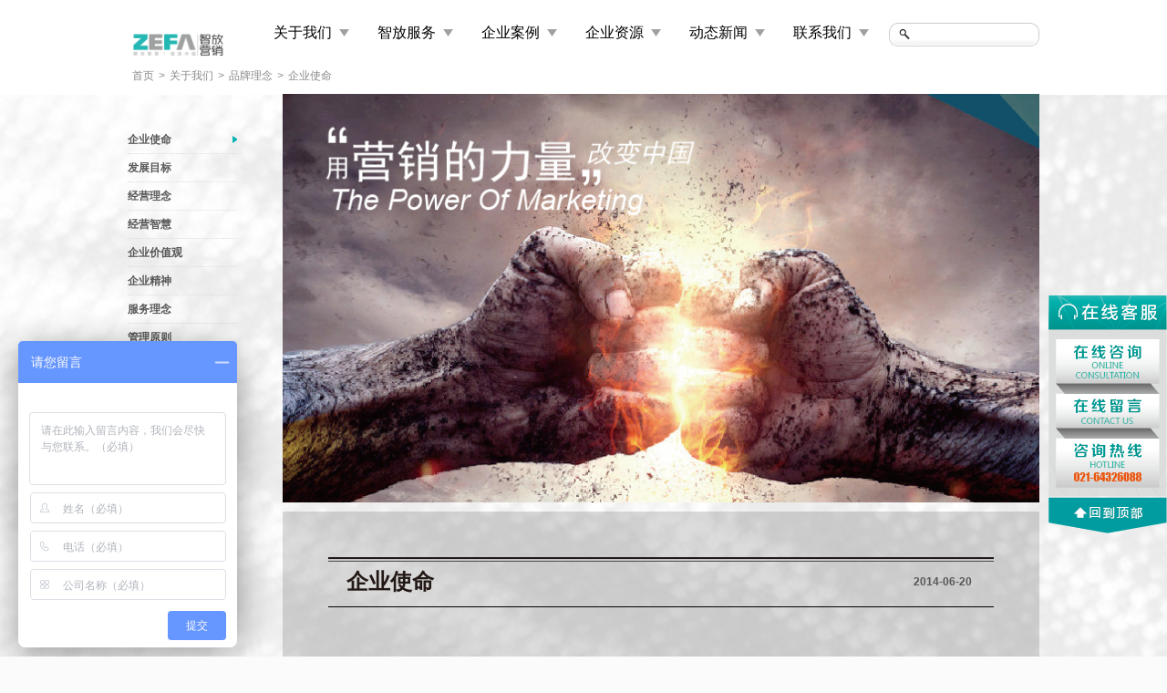

--- FILE ---
content_type: text/html; Charset=utf-8
request_url: http://www.zefast.com.cn/brandList.asp
body_size: 4789
content:

<!DOCTYPE html PUBLIC "-//W3C//DTD XHTML 1.0 Transitional//EN" "http://www.w3.org/TR/xhtml1/DTD/xhtml1-transitional.dtd">
<html xmlns="http://www.w3.org/1999/xhtml">
<head>
<meta http-equiv="Content-Type" content="text/html; charset=utf-8" />
<meta name="description" content="企业使命：用营销的力量改变中国" />
<meta name="keywords" content="" />
<title>企业使命 - 智放（上海）营销管理有限公司,智放营销,营销策划</title>
<link rel="icon" href="/" mce_href="/" type="image/x-icon">
<link rel="shortcut icon" href="/" mce_href="/" type="image/x-icon">
<link href="style/style.css" rel="stylesheet" type="text/css" />
<script type="text/javascript" src="js/jquery-1.9.1.min.js"></script>
<script type="text/javascript" src="js/jq.js"></script>
</head>

<body>

<!--[if lte ie 6]>
<script type="text/javascript" src="js/png.js"></script>
<script type="text/javascript">
DD_belatedPNG.fix("*");
</script>
<![endif]-->
<div class="header">
     <h1 class="logo"><a href="/"><img src="UploadFiles/201818145928509.png" width="110" alt="智放营销"/></a></h1>
     <div class="nav">
         <ul class="navlist">
            	
              <li>
                    <a href="about.asp" class="nav-click">关于我们</a>
                    
                    <div class="nav-box">
                       <dl class="nav-dl">                    	 
                        	<dd><a href="about.asp">公司简介</a></dd>
                            
                        	<dd><a href="brandList.asp">品牌理念</a></dd>
                            
                        	<dd><a href="teamList.asp?bid=1&sid=5">核心团队</a></dd>
                            
                        	<dd><a href="customer.asp">合作客户</a></dd>
                            
                       </dl>
                    </div>
                    
              </li>
                
              <li>
                    <a href="service.asp" class="nav-click">智放服务</a>
                    
                    <div class="nav-box">
                       <dl class="nav-dl">                    	 
                        	<dd><a href="brandList2.asp?sid=13">全链条服务</a></dd>
                            
                        	<dd><a href="brandList2.asp?sid=23">企业咨询服务</a></dd>
                            
                        	<dd><a href="brandList2.asp?sid=24">品牌打造服务</a></dd>
                            
                        	<dd><a href="brandList2.asp?sid=25">O2O营销服务</a></dd>
                            
                        	<dd><a href="http://www.zefast.com.cn/adv.asp?id=1114">资本招商服务</a></dd>
                            
                        	<dd><a href="brandList2.asp?sid=27">投融资服务</a></dd>
                            
                        	<dd><a href="brandList2.asp?sid=14">服务模式</a></dd>
                            
                       </dl>
                    </div>
                    
              </li>
                
              <li>
                    <a href="caseList.asp?bid=8" class="nav-click">企业案例</a>
                    
                    <div class="nav-box">
                       <dl class="nav-dl">                    	 
                        	<dd><a href="caseList.asp?bid=8&sid=16">全案经典案例</a></dd>
                            
                        	<dd><a href="caseList.asp?bid=8&sid=33">商业模式案例</a></dd>
                            
                        	<dd><a href="caseList.asp?bid=8&sid=34">营销咨询案例</a></dd>
                            
                        	<dd><a href="caseList.asp?bid=8&sid=35">品牌打造案例</a></dd>
                            
                        	<dd><a href="caseList.asp?bid=8&sid=36">O2O营销案例</a></dd>
                            
                        	<dd><a href="caseList.asp?bid=8&sid=17">招商活动案例</a></dd>
                            
                       </dl>
                    </div>
                    
              </li>
                
              <li>
                    <a href="resource.asp" class="nav-click">企业资源</a>
                    
                    <div class="nav-box">
                       <dl class="nav-dl">                    	 
                        	<dd><a href="resource.asp#about5">资本资源</a></dd>
                            
                        	<dd><a href="resource.asp#about6">渠道资源</a></dd>
                            
                        	<dd><a href="resource.asp#about7">企业后援</a></dd>
                            
                       </dl>
                    </div>
                    
              </li>
                
              <li>
                    <a href="newsList.asp?bid=3" class="nav-click">动态新闻</a>
                    
                    <div class="nav-box">
                       <dl class="nav-dl">                    	 
                        	<dd><a href="newsList.asp?bid=3&sid=2">企业动态</a></dd>
                            
                        	<dd><a href="newsList.asp?bid=3&sid=1">行业新闻</a></dd>
                            
                       </dl>
                    </div>
                    
              </li>
                
              <li>
                    <a href="contact.asp" class="nav-click">联系我们</a>
                    
                    <div class="nav-box">
                       <dl class="nav-dl">                    	 
                        	<dd><a href="invite.asp">人才招聘</a></dd>
                            
                        	<dd><a href="download.asp">资料下载</a></dd>
                            
                       </dl>
                    </div>
                    
              </li>
                
         </ul>
     </div>
     <form action="search.asp" name="searchForm" id="searchForm" method="post">
     <div class="search" onclick="searchSubmit()"><input type="text" name="key" id="keyText" /></div>
     </form>
</div>
<div class="location"><a href="/">首页</a>><a href="about.asp">关于我们</a>><a href="brandList.asp?sid=4">品牌理念</a>><a href="#">企业使命</a></div>
<div class="main clearfix">
   <div class="main-left">
        <div class="menu">
             <dl class="about-list">
             
                 <dd class="about-selected"><a href="brandList.asp?id=574&sid=4">企业使命</a></dd>
             
                 <dd><a href="brandList.asp?id=575&sid=4">发展目标</a></dd>
            
                 <dd><a href="brandList.asp?id=576&sid=4">经营理念</a></dd>
            
                 <dd><a href="brandList.asp?id=577&sid=4">经营智慧</a></dd>
            
                 <dd><a href="brandList.asp?id=578&sid=4">企业价值观</a></dd>
            
                 <dd><a href="brandList.asp?id=579&sid=4">企业精神</a></dd>
            
                 <dd><a href="brandList.asp?id=580&sid=4">服务理念</a></dd>
            
                 <dd><a href="brandList.asp?id=581&sid=4">管理原则</a></dd>
            
                 <dd><a href="brandList.asp?id=582&sid=4">竞争理念</a></dd>
            
                 <dd><a href="brandList.asp?id=583&sid=4">品牌slogan</a></dd>
            
             </dl>
        </div>
   </div>    
   <div class="main-right">
                    
                    <div class="pic about_pic"><img src="UploadFiles/20177794141802.jpg" width=830 /></div>
                    
             <div class="h10">&nbsp;</div>
       <!--<div class="force"><img src="UploadFiles/20177794132993.jpg" width="830" height="448" /></div>-->
       <div class="content">
            <div class="con-head"><span>2014-06-20</span><strong>企业使命</strong></div>
            <div class="con w688">
            <p style="vertical-align:baseline;">
	<span style="font-size:18px;"><strong><br />
</strong></span> 
</p>
<p style="vertical-align:baseline;">
	<span style="font-size:18px;"><strong><br />
</strong></span> 
</p>
<p style="vertical-align:baseline;">
	<span style="font-size:16px;color:#000000;font-family:'Times New Roman';"><strong>企业使命：用营销的力量改变中国</strong></span> 
</p>
<p style="vertical-align:baseline;">
	<span style="font-size:16px;color:#000000;"><strong><br />
</strong></span> 
</p>
<p style="vertical-align:baseline;">
	<span style="color:#000000;"></span> 
</p>
<p style="vertical-align:baseline;">
	<span style="color:#000000;font-family:'Times New Roman';">“用营销的力量改变中国！”这句话说的多，做的少，但智放力求思行合一</span> 
</p>
<p style="vertical-align:baseline;">
	<br />
</p>
<p style="vertical-align:baseline;">
	<span style="color:#000000;font-family:'Times New Roman';">系统科学的营销已不少见，而能真正行之有效，且影响结果的营销才是当今奇珍。</span> 
</p>
<p style="vertical-align:baseline;">
	<span style="color:#000000;"><br />
</span> 
</p>
<p style="vertical-align:baseline;">
	<span style="color:#000000;"></span> 
</p>
<p style="vertical-align:baseline;">
	<span style="color:#000000;font-family:'Times New Roman';">当下智放正聚集国内更多顶尖实操精英的同时，在多年本土实战营销模式中，加入媒介与资本两大中小企业营销稀缺的资源，为实现营销结果保驾护航带动中小企业从理论到理念，从销售到销量，从市场到世界的步伐。</span> 
</p>
<p style="vertical-align:baseline;">
	<br />
</p>
<p style="vertical-align:baseline;">
	<br />
</p>
<p style="vertical-align:baseline;">
	<br />
</p>
<p style="vertical-align:baseline;">
	<br />
</p>
<p style="vertical-align:baseline;">
	<br />
</p>
<p style="vertical-align:baseline;">
	<br />
</p>
<p style="vertical-align:baseline;">
	<br />
</p>
<p style="vertical-align:baseline;">
	<br />
</p>
<p style="vertical-align:baseline;">
	<br />
</p>
<p style="vertical-align:baseline;">
	<br />
</p>
<p style="vertical-align:baseline;">
	<br />
</p>
<p style="vertical-align:baseline;">
	<br />
</p>
<p style="vertical-align:baseline;">
	<br />
</p>
<p style="vertical-align:baseline;">
	<br />
</p>
<p style="vertical-align:baseline;">
	<br />
</p>
<p style="vertical-align:baseline;">
	<br />
</p>
<p style="vertical-align:baseline;">
	<br />
</p>
<p style="vertical-align:baseline;">
	<br />
</p>
<p style="vertical-align:baseline;">
	<br />
</p>
<p style="vertical-align:baseline;">
	<br />
</p>
<p style="vertical-align:baseline;">
	<br />
</p>
<p style="vertical-align:baseline;">
	<span id="__kindeditor_bookmark_end_1__"></span> 
</p>
            </div>
       </div>
   </div>
</div>
<div class="footer">
     <div class="footer-con">
          <div class="footer-title"><span>CONTACT US</span><em>联系我们</em></div>
          <div class="map">
               <img src="UploadFiles/2018312152955306.jpg" width="235" />
          </div>
          <div class="contact">
              <dl class="contact-list clearfix">
                    <dt><img src="images/code.jpg" width="83" /></dt>
                    <dd>
                        <h1>	<table style='width:100%;' cellpadding='2' cellspacing='0' border='0' class='ke-zeroborder'>		<tbody>			<tr>				<td>					<h1>						<span style='color:#FFFFFF;font-size:14px;'><span style='color:#E53333;'></span><span style='color:#FFFFFF;'>智放(上海)营销管理有限公司总部</span></span> 					</h1>					<p>						<span style='color:#E53333;font-size:10px;'><span style='color:#FFFFFF;'><span style='color:#FFFFFF;'><span style='color:#E53333;'><span style='color:#FFFFFF;'>地址：</span><span style='color:#FFFFFF;'>上海浦东新区银城中路68号时代金融中心</span></span><span style='color:#FFFFFF;'>51楼</span></span><span style='color:#FFFFFF;'></span></span></span> 					</p>					<p>						<span style='color:#FFFFFF;font-size:10px;'>电话：021-64326088</span> 					</p>					<p>						<br />					</p>				</td>				<td>					<p>						<span style='color:#FFFFFF;font-size:10px;'>智放营销管理有限公司长春公司</span><span style='color:#FFFFFF;'></span> 					</p>					<p>						<span style='color:#FFFFFF;font-size:10px;'>地址：长春市经开区吉林大路与洋浦大街交汇中意国际B座15楼</span> 					</p>					<p>						<span style='color:#000000;font-size:10px;'><span style='color:#FFFFFF;'>电话：</span><span style='color:#FFFFFF;'>0431-81974700</span><span style='color:#FFFFFF;'></span></span> 					</p>				</td>			</tr>			<tr>				<td>					<p>						<span style='line-height:1.5;color:#FFFFFF;font-size:10px;'>智放营销管理有限公司武汉公司</span> 					</p>					<p>						<span style='color:#FFFFFF;font-size:10px;'>地址：武汉洪山区鲁磨路442号国家技术转移中部中心9F</span> 					</p>					<p>						<span style='color:#FFFFFF;'></span><span style='color:#FFFFFF;font-size:10px;'>电话：027-87598552</span> 					</p>				</td>				<td>					<p style='font-size:13.3333px;'>						<span style='color:#FFFFFF;font-size:10px;'>智放营销管理有限公司福建公司</span> 					</p>					<p style='font-size:13.3333px;vertical-align:baseline;'>						<span style='color:#FFFFFF;font-size:10px;'>地址：福州市仓山区建新镇金工路1号福州海峡创意产业园2号楼1层2113室</span> 					</p>					<p style='font-size:13.3333px;vertical-align:baseline;'>						<span style='color:#FFFFFF;font-size:10px;'>电话：0591-83963339 &nbsp; &nbsp;</span> 					</p>				</td>			</tr>		</tbody>	</table></h1>
                    </dd>
              </dl>
              <div class="copyright">
                    <p></p>
                    <p><a href="#"><img src="images/an.gif" width="40" height="40" /></a></p>
              </div>
          </div>
     </div>
</div>
<script type="text/javascript">
var _bdhmProtocol = (("https:" == document.location.protocol) ? " https://" : " http://");
document.write(unescape("%3Cscript src='" + _bdhmProtocol + "hm.baidu.com/h.js%3F7f3f43726826a7948d54642e43ac4686' type='text/javascript'%3E%3C/script%3E"));
function pageScroll(){
		window.scrollBy(0,-100);
		scrolldelay = setTimeout('pageScroll()',100);
		var sTop=document.documentElement.scrollTop+document.body.scrollTop;
		if(sTop==0) clearTimeout(scrolldelay);
	}
</script>
<div class="kefu">
	<img src="/images/kefu.png" alt="咨询" usemap="#kf"/>
	<!--<div class="kefuNum"></div>-->
</div>
<map name="kf">
	<area shape="rect" coords="0,0,130,40" href="http://p.qiao.baidu.com/cps/chat?siteId=5190135&userId=7574939" target="_blank" title="在线咨询">
	<area shape="rect" coords="8,48,122,98" href="http://p.qiao.baidu.com/cps/chat?siteId=5190135&userId=7574939" target="_blank" >
	<area shape="rect" coords="8,109,122,146" href="/contact.asp">
	<area shape="rect" coords="8,158,122,211">
	<area shape="rect" coords="8,222,131,261" onclick="pageScroll()">
</map>
<div  id="BDBridgeFixedWrap"></div>
</body>
</html>


--- FILE ---
content_type: text/css
request_url: http://www.zefast.com.cn/style/style.css
body_size: 8040
content:
body, div, dl, dt, dd, ul, ol, li, h1, h2, h3, h4, h5, h6, pre, form, fieldset, input, textarea, p, blockquote, th, td { padding:0;margin:0; }
fieldset, img { border:none;}
table { border-collapse:collapse;border-spacing:0;}
ol,ul,li{ list-style: none;list-style-type:none;}
address,caption,cite,code,dfn/*,em*/,th,var { font-weight: normal; font-style: normal; }     
caption,th { text-align: left; } 
tr{height:200%;}
th{font-size:14px; line-height:1.5;text-align:center; font-weight:bold;}  
h1,h2,h3,h4,h5,h6 { /*font-weight: normal;*/font-size: 100%;}   
q:before,q:after {content:''; }   
abbr,acronym { border: 0}
a{ color:#5f5f5f; text-decoration:none; outline:none; blr:expression(this.onFocus=this.blur());}
a:hover{ color:#fe0000; text-decoration:none}
body{ font-size:12px; font-family:"Microsoft Yahei",Arial, Helvetica, sans-serif; background:#fbfbfb url(../images/bg.jpg) no-repeat center -1px; *background:#fbfbfb url(../images/bg.jpg) no-repeat center -10px}
h1{font-size:24px;}
h3{font-size:16px;}
/*==============清除浮动开始==============*/
.clearfix:after{content:"."; display:block; height:0; clear:both; visibility:hidden;}
.clearfix{display:inline-block;}
* html .clearfix{height:1%;}
.clearfix{display:block;}
.clear{clear:both; height:0; font:0/0 Arial; visibility:hidden;}
/*==============清除浮动结束==============*/
/*头部*/       
.header{ width:1000px; height:42px; margin:0 auto; margin-top:13px; position:relative; z-index:10000000}
.logo{ width:110px; height:45px; float:left}
.nav{ width:685px; height:45px; margin-left:35px; margin-bottom:5px; position:relative; z-index:1000000; float:left}
.navlist{ height:47px;}
.navlist li{ width:84px; height:45px; margin:0 15px; _display:inline; float:left}
.navlist li .nav-click{ height:45px; line-height:45px; font-size:16px; color:#000; display:block; background:url(../images/rows.gif) no-repeat right center}
.navlist li.selected .nav-click{ border-bottom:3px solid #6eb92b; display:block}
.navlist li.selected .nav-box{ display:block}
.navlist li.selected .fuwu{ display:block}
.nav-box{ width:95px; position:absolute; left:auto; top:auto; z-index:100000; padding:6px 13px 6px 13px; background:url(../images/nav-box.png) no-repeat right bottom; display:none}
.nav-dl dd{ height:25px; line-height:25px;width:100px; margin:0 10px 0px 2px;}
.nav-dl dd a{height:25px; line-height:25px; display:block;}
.nav-dl dd a:hover{ color:#6eb92b}
.fuwu{ width:106px; padding:10px 0; position:absolute; left:auto; top:auto; z-index:100000; display:none; background:url(../images/nav-box.png) no-repeat right bottom}
.fuwu-list{ margin-bottom:5px; padding:0 13px;}
.fuwu-list dt{ height:25px; line-height:25px;}
.fuwu-list dt a{ color:#595757}
.fuwu-list dt a:hover{ color:#6eb92b}
.fuwu-list dd{ height:20px; line-height:20px;}
.fuwu-list dd a{ color:#595757; display:block; background:url(../images/fuwu.gif) no-repeat left center; text-indent:10px}
.fuwu-list dd a:hover{ color:#6eb92b;background:url(../images/fuwu-hover.gif) no-repeat left center;}
.search{ width:165px; height:26px; background:url(../images/search2.gif) no-repeat; margin-left:5px; margin-top:12px; float:left; cursor:pointer}
.search input{ width:130px; height:26px; line-height:26px; background:none; border:none; margin-left:25px}
.location{ width:1000px; height:40px; line-height:40px; margin:0 auto;color:#898989;  clear:both}
.location a{ color:#898989; margin:0 5px; text-indent:10px;}
/*首页内容*/
.focus{ width:100%; _height:1%; min-height:100px; position:relative; clear:both}
.slide {
	Z-INDEX: 1; POSITION: relative; WIDTH: 100%; _height:1%; min-height:100px;  OVERFLOW: hidden
}
.index_ppt_ul {
	Z-INDEX: 1; POSITION: absolute; WIDTH: 100%;  TOP: 0px; LEFT: 0px
}
.index_ppt_ul LI {
	POSITION: absolute; FILTER: alpha(opacity=0); WIDTH: 100%; HEIGHT: 100%; OVERFLOW: hidden; TOP: 0px; LEFT: 0px; opacity: 0; -moz-opacity: 0
}
.index_ppt_ul LI IMG {
	WIDTH: 100%
}
.ppt_btn{width:492px; height:85px; text-align:center; position:absolute; left:50%; bottom:10%; margin-left:-246px; z-index:1000;}
.ppt_btn_inner a{ width:150px; height:65px; display:block; float:left; border:5px solid #fff; margin:10px 2px 0;_display:inline; filter:alpha(opacity=50); opacity:0.5}
.ppt_btn_inner .selected{ margin-top:0px; filter:alpha(opacity=100); opacity:1}
.about{ width:1000px; height:175px; border-bottom:1px dashed #9f9f9f; padding:30px 0; margin:0 auto; clear:both}
.about-left{ width:330px; height:175px; float:left}
.about-right{ width:670px; height:175px; float:left}
.about-right h2{ height:55px; line-height:55px; font-size:24px;}
.about-right p{ color:#595757; line-height:20px}
.news{ width:1000px; height:805px; overflow:hidden; margin:0 auto; clear:both}
.news-title{ height:35px; text-align:center}
.news-div{ width:1000px; height:760px; overflow:hidden; position:relative}
.news-div .slides_container{ width:100%; height:760px; overflow:hidden;}
.news-div .prev{ width:43px; height:70px; display:block; background:url(../images/prev.png) no-repeat left center; position:absolute; left:0; top:75px; z-index:10000}
.news-div .next{ width:43px; height:70px; display:block; background:url(../images/next.png) no-repeat left center; position:absolute; right:0; top:75px; z-index:10000}
.news-div .pagination {width:100%; height:14px; position:absolute; bottom:40px; left:50%; margin-left:-64px;}
.news-div .pagination li { width:14px; height:14px; padding:0 9px; float:left}
.news-div .pagination li a {display:block; width:14px; height:14px; background:url(../images/nomal.png) no-repeat; text-indent:-999999px;}
.news-div .pagination li.current a { background:url(../images/click.png) no-repeat;}
.news-list li{ width:325px; height:360px; margin:0 4px; float:left}
.news-img{ width:325px; height:225px; display:block}
.news-h2{ height:65px; line-height:65px; color:#221815; font-size:24px;}
.news-con{ height:40px; color:#595757; line-height:20px; font-size:12px; overflow:hidden}
.news-more{ width:20px; height:20px; display:inline-block; margin-left:5px; background:url(../images/go.gif) no-repeat center bottom;}
.case{ width:100%; height:755px; background:#e7e7e7; margin-bottom:50px; clear:both}
.case-con{ width:1000px; height:825px; margin:0 auto}
.case-title{ height:130px;}
.case-title img{ display:block; margin:0 auto}
.mod18{ height:565px; width:1000px; position:relative}
.mod18 .btn{position:absolute; width:131px; height:27px; cursor:pointer;z-index:9999999;}
.mod18 .btn a{width:131px; height:27px; display:block}
.mod18 .moprev{right:0; top:0; width:131px; height:27px; display:block; }
.mod18 .monext{right:0; bottom:0; width:131px; height:27px; display:block;}
.mod18 .moprev a{ background:url(../images/prev1.gif) no-repeat center center; }
.mod18 .monext a{ background:url(../images/next1.gif) no-repeat center center;}
.mod18 li{float:left;}
.mod18 .cf li{position:relative; color:#fff;}
.mod18 .cf a{display:block; width:100%; height:565px; }
.mod18 .cf .caseConP{ width:750px; height:70px; padding:15px 50px; color:#fff; line-height:20px; position:absolute; bottom:0; z-index:10000}
.mod18 .cf .caseCon{  width:100%; height:100px;position:absolute; left:0; bottom:0; z-index:9000;height:100px; display:none;}
.picBox{ width:850px; height:565px; position:relative; overflow:hidden; background:#fff;}
.picBox ul{height:475px;position:absolute;}
.picBox li{width:1000px;height:565px;}
.mask1{ width:100%; height:100px; position:absolute; left:0; bottom:0; z-index:1000; opacity:0.5; filter:alpha(opacity=50); background:#01b2b3}
.listBox{ width:131px; height:475px; overflow:hidden; position:absolute; top:45px; right:0; clear:both}
.listBox div{ position:relative; width:131px; height:475px; overflow:hidden; margin:0 auto }
.listBox ul{ width:131px; height:475px; overflow:hidden; position:absolute; }
.listBox li{width:131px; height:87px; padding:4px 0; display:block; cursor:pointer; position:relative;}
.listBox li a{width:131px; height:87px; display:block;}
.listBox li img{width:131px;height:87px; display:block}
.listBox .on a{idth:131px; height:87px;}
.listBox .on i{display:block;}
/*友情链接*/
.friend{ width:1000px; /*height:200px;overflow:hidden;*/ margin:0 auto 25px;  clear:both}
.friend-title{ height:38px; line-height:38px; border-bottom:2px solid #e7e7e7}
.friend-title span{ font-size:18px; font-weight:bold; padding:0 10px;}
.friend-title em{ font-size:14px;}
.friend-link{ width:820px; padding:10px 0; border-bottom:1px dashed #e7e7e7; margin:0 auto}
.friend-link a:hover{ color:#ff0000}
.friend-list li{ height:25px; line-height:25px; margin:0 8px; _display:inline; float:left}
.friend-list li a{color:#585657;}
.friend-list li a:hover{color:#ff0000;}
.friend-pic{ width:820px; padding:10px 0; margin:0 auto}
.friend-img li{ /*width:80px;*/ height:30px; margin-right:11px; margin-bottom:10px; _display:inline; float:left}
/*底部*/
.footer{ width:100%; height:300px; background:#23bab5; clear:both}
.footer-con{ width:1000px; height:300px; margin:0 auto}
.footer-title{ height:48px; line-height:48px; border-bottom:2px solid #fff; padding-top:10px; margin-bottom:15px;}
.footer-title span{ color:#fff; font-size:18px; font-family:Arial, Helvetica, sans-serif; font-weight:bold; padding:0 10px;}
.footer-title em{ color:#fff; font-size:14px;}
.map{ width:235px; height:225px; float:left}
.contact{ width:765px; height:225px; float:left}
.contact-list{ padding-left:14px; border-left:1px solid #fff; margin-bottom:40px;}
.contact-list dt{ width:83px; height:85px; float:left}
.contact-list dd{ width:652px; height:85px; padding-left:15px; float:left}
.contact-list dd h1{ line-height:20px; color:#fff; font-size:14px; margin-bottom:15px;}
.contact-list dd p{ line-height:18px; color:#fff; font-weight:100;}
.copyright{ clear:both}
.copyright p{ height:40px; line-height:40px; color:#fff; text-align:right}
/**********动态新闻***********/
/*行业新闻*/
.main{ width:1000px; margin:0 auto 10px; /*padding-top:10px; border-top:1px solid #e6e6e6;*/ clear:both}
.main-left{ width:170px; min-height:300px; _height:300px; float:left;margin-top:15px;}
.menu{ width:120px; padding:20px 0;}
.menuFloat{position:fixed; _position:absolute;top:150px;z-index:10000;}
.menu-list{ margin:0 20px;}
.menu-list li{ height:30px; line-height:30px;}
.menu-list li a{ color:#00b2b2; font-family:"微软雅黑"; font-weight:bold; display:block; background:url(../images/ico.png) no-repeat right center}
.sub{ width:120px; margin-bottom:30px; overflow:auto; clear:both}
.up{ width:120px; height:17px; margin-bottom:15px;}
.up a{ width:100%; height:17px; display:block; background:url(../images/sub-prev.png) no-repeat center center}
.down{ width:120px; height:32px;}
.down a{ width:100%; height:32px; display:block; background:url(../images/sub-prev2.png) no-repeat center center}
.sub-con{ height:860px; margin:10px 0; overflow:hidden}
.sub-list{ padding-top:19px; border-top:1px dotted #969494; }
.sub-list li{ height:125px; border-bottom:1px dotted #969494; color:#595757; text-align:left; margin-bottom:20px}
/*.sub-list li dd{ overflow:hidden;height:20px;line-height:20px;*margin-left:-40px;}*/
.sub-list li a{ width:120px; height:80px; margin-bottom:15px; display:block}
.main-right{ width:830px; min-height:300px; _height:300px; float:left}
.tab-con{ width:100%; height:695px; overflow:hidden; background-color:#E7E7E7;}
.model{ width:100%; height:675px;}
.tab{ width:100%; height:50px; background:#e8e8e8; margin-bottom:10px; clear:both}
.tablist{ height:35px; padding-right:40px;margin-top:9px; float:right}
.tablist li{ width:35px; height:35px; margin:0 5px; _display:inline; float:left}
.content{ padding:20px 50px; /*min-height:1000px; _height:1000px;*/ position:relative; background:url(../images/content.png); /*background:#CCC; opacity:0.5; filter:alpha(opacity=50);*/z-index:1000; clear:both}
.subContent{z-index:20000;}
.con-head{ background:url(../images/con-head.gif) repeat-x; padding:15px 24px 15px 20px; border-bottom:1px solid #000; line-height:24px; margin-top:30px; }
.con-head span{ float:right; color:#595757; font-weight:bold}
.con-head strong{ color:#221815; font-size:24px; font-weight:bold;}
.con p{ line-height:20px; color:#595757; padding:5px 0 0 0;}
.con h2{ font-size:18px; padding:15px 0; font-weight:bold;}
.con h2 span{ padding-right:30px}
.con h3{ font-size:16px; padding:10px 0; /*color:#24b7b3;*/ font-weight:bold}
.con h4{ font-size:14px; line-height:1.5; padding:7px 0;}
.jianli{ height:35px;}
.jianli a{ background:#ffe100; width:265px; height:35px; line-height:35px; color:#595757; display:block; text-align:center;  margin:0 auto}
.jianli a:hover{ color:#595757}
/*企业动态*/
.news-focus{ width:1000px; height:497px; overflow:hidden; position:relative; margin:0 auto ; clear:both}
.news-box{ width:1000px; height:497px; overflow:hidden; position:relative}
.news-box .slides_container{ width:100%; height:497px; overflow:hidden;}
.news-box .slides_container div{ width:100%; height:497px;}
.news-box .prev{ width:26px; height:48px; display:block !important; background:url(../images/n-prev.png) no-repeat left center; position:absolute; left:50px; top:205px; z-index:10000}
.news-box .next{ width:26px; height:48px; display:block !important; background:url(../images/n-next.png) no-repeat left center; position:absolute; right:50px; top:205px; z-index:10000}
.news-box .pagination {height:14px; position:absolute; bottom:30px; right:20px; z-index:10000}
.news-box .pagination li { width:14px; height:14px; padding:0 9px; float:left}
.news-box .pagination li a {display:block; width:14px; height:14px; background:url(../images/nomal.png) no-repeat; text-indent:-999999px;}
.news-box .pagination li.current a { background:url(../images/click.png) no-repeat;}
.hangye{ width:115px; margin-left:10px; margin-bottom:90px; padding-top:0px; /*background:url(../images/message.png) no-repeat center top*/}
.hangye dt{ height:30px; line-height:30px; border-bottom:1px dotted #969595; font-weight:bold; background:url(../images/ico1.gif) no-repeat 80px center}
.hangye dd{ height:30px; line-height:30px; border-bottom:1px dotted #dcdddd; overflow:hidden;}
.hangye dd a{ display:block; color:#595757}
.hangye dd a:hover{ color:#ff0000}
.qiye{ background:url(../images/note.png) no-repeat center top}
.container{ width:100%; position:relative;}
.imgShow{
	position:absolute; 
	top:0px;left:0px;
	width:270px;
	-webkit-transition:all .7s ease-out .1s; 
	-moz-transition:all .7s ease-out .1s; 
	-o-transition:all .7s ease-out .1s; 
	transition:all .7s ease-out .1s;
	padding-bottom:5px;
	background:url(../images/demo.png) no-repeat left bottom;
}
.item-top{ height:10px; line-height:0px; font-size:0; background:url(../images/item-top.png) no-repeat left top}
.item-div{ background:url(../images/item.png) repeat-y}
.img{width:252px; margin-left:7px;}
.img a{display:block;}
.img a img{ width:252px;}
.item-date{ height:30px; line-height:30px; color:#9fa0a0; text-align:right; width:250px; margin:0 auto}
.item-title{ width:240px; height:30px; line-height:30px; color:#221815; font-size:14px; font-weight:bold; margin:0 auto 10px}
.item-title span{ width:22px; height:22px; padding:4px; float:right}
.item-title a{ color:#221815;}
.titleHid{height:22px; overflow:hidden}
.item-title a:hover{ color:#ff0000}
.item-con{ width:240px; line-height:20px; color:#595757; margin:0 auto;  clear:both }
.item-title a{ color:#595757;}
.item-con a:hover{ color:#ff0000}
.item-more{ height:32px; padding-top:20px;}
.item-more a{ width:32px; height:32px; display:block; background:url(../images/sub-next.png) no-repeat; margin:0 auto}
/*关于我们*/
.force{ margin-bottom:10px; overflow:hidden}
.text{ border-bottom:1px dashed #fff; padding:20px 0}
.text p{ line-height:20px; color:#595757;}
.text h2{ font-size:24px; font-weight:bold; padding:20px 0}
.video{ width:100%; text-align:center; padding-top:20px; margin:0 auto}
.about-list dt{ height:30px; line-height:30px; border-bottom:1px dotted #9d9c9c}
.about-list dt a{ color:#00b2b2; font-family:"微软雅黑"; font-weight:bold; display:block; background:url(../images/ico.png) no-repeat 70px center}
.about-list dt a:hover{ color:#00b2b2; }
.about-list dd{ height:30px; line-height:30px; border-bottom:1px dotted #dcdddd;}
.about-list dd a{ color:#595757; font-family:"微软雅黑"; font-weight:bold; display:block;margin-right:10px;height:30px; overflow:hidden;}
.about-list dd a:hover{ color:#00b2b2;}
.about-list .about-selected { color:#00b2b2; background:url(../images/ico.png) no-repeat 115px center}
.licheng{ padding:35px 90px; background:url(../images/licheng.gif) repeat-y; clear:both}
.che{ margin-bottom:10px;}
.che h2{ line-height:30px; color:#fff; text-align:right; font-size:24px}
.che h3{ line-height:30px; color:#fff; font-size:24px; font-weight:bold; margin-bottom:5px;}
.che p{ line-height:20px; color:#fff}
.honor-div{ width:100%; clear:both}
.honor-left{ width:460px; height:800px; overflow:hidden; float:left}
.honor-pic{ width:460px; height:800px; position:relative; display:none}
.honor-slide{ width:100%;  height:150px; position:absolute; left:0; bottom:0; z-index:10000; display:none}
.honor-vi{ width:400px; height:150px; padding:0 30px; position:absolute; left:0; bottom:0; z-index:1000 }
.honor-vi h2{ height:30px; line-height:30px; color:#fff; font-size:22px; padding:10px 0;}
.honor-vi p{ color:#fff; line-height:25px; font-size:16px}
.honor-mask{ width:100%; height:180px; background:#008281; opacity:0.7; filter:alpha(opacity=70); position:absolute; left:0; bottom:0;}
.honor-right{ width:370px; height:800px; background:#c9caca; float:left}
.honor{ width:300px; padding:35px 0; border-bottom:1px dotted #fff; margin:0 auto 15px}
.honor p{ font-size:14px; line-height:21px}
.honorlist{ margin-bottom:10px;}
.honorlist li{ height:62px; padding-top:8px; padding-bottom:8px; padding-left:40px; padding-right:20px; overflow:hidden;}
.honorlist li.honor-selected{ background:#00b2b2}
.honorDl dt{ width:62px; height:62px; float:left}
.honorDl dd{ width:220px; height:62px; padding-left:14px; float:left}
.honorDl dd h2{ height:26px; line-height:26px; font-size:14px; color:#fff}
.honorDl dd p{ height:36px; line-height:18px; color:#fff}
.honor-tab{ width:100%; height:650px;}
.honor-tab .up{ width:100%; height:30px; margin-bottom:10px}
.honor-tab .up a{ height:30px;}
.honor-tab .down{ width:100%; height:30px; margin:0}
.honor-tab .down a{ height:30px;}
.honor-con{ height:565px; overflow:hidden}
/*核心团队*/
.banner{ width:1000px; height:500px; margin:0 auto 5px; clear:both}
.team li{ width:240px; height:325px; margin:0 13px 13px 0; _display:inline; position:relative; float:left}
.team-slide{ width:240px;  height:125px; position:absolute; left:0; bottom:0; z-index:10000; display:none}
.team-con{ width:210px; height:125px; padding:0 15px; position:absolute; left:0; bottom:0; z-index:1000 }
.team-con h2{ height:30px; line-height:30px; color:#fff; font-size:18px; padding:15px 0;}
.team-con p{ color:#fff; line-height:18px}
.mask{ width:100%; height:125px; background:#000; opacity:0.5; filter:alpha(opacity=50); position:absolute; left:0; bottom:0;}
.renwu{ width:120px; height:176px; margin-bottom:20px; overflow:hidden;}
.renwu-list{border-top:1px dotted #a09f9f}
.renwu-list li{ height:34px; line-height:34px; border-bottom:1px dotted #a09f9f}
.table{ margin-top:55px;}
.table tr th{ width:192px; padding-left:25px; padding-right:35px; vertical-align:top}
.table tr td{ vertical-align:top}
.team-name{ height:55px; line-height:55px; font-size:24px; font-weight:bold; padding-left:35px; background:url(../images/teamIcon.png) no-repeat left center;}
.team-list{ padding-left:35px; margin-bottom:35px}
.team-list p{ line-height:25px; font-weight:bold}
.team-div{ padding-left:35px; width:455px;color:#595757;line-height:20px;}
.team-div p{ color:#595757; line-height:20px; padding-top:10px;}
/*智放服务*/
.success li{ border:1px solid #e5e5e5; width:195px; height:195px; margin:0 14px 14px 0; _display:inline; float:left}
.service{ /*background:#fff; */background:url(../images/content.jpg) no-repeat center top;padding:30px 20px; overflow:hidden}
.service-h2{ line-height:50px; font-size:18px; font-weight:bold; margin:0 120px;}
.service-con{ line-height:20px; color:#595757; padding-bottom:15px; border-bottom:1px dotted #a1a2a2; margin:0 120px;}
.service-table{ border-top:1px solid #000;border-bottom:1px solid #000}
.service-table tr th{ width:250px; border-right:1px solid #000; padding-right:20px; vertical-align:top}
.service-table tr td{ width:499px; padding-left:20px; vertical-align:top}
.sult-pic{ width:244px; height:170px; padding-top:40px; margin-bottom:10px}
.sult-title{ height:50px; line-height:50px; font-weight:bold; font-size:18px}
.sult-con{ margin-bottom:80px;}
.sult-con p{ color:#595757; line-height:20px}
.sult-head{ height:45px; line-height:45px; font-weight:bold; font-size:20px; margin-top:30px}
.sult-div{ color:#595757; line-height:20px; border-bottom:1px dotted #595656; padding-bottom:30px}
.mingxi{ width:499px; overflow:hidden}
.mark-head{ height:30px; line-height:30px; font-weight:bold; font-size:20px; margin-bottom:10px}
.mark-title{ line-height:30px; font-size:14px; margin-bottom:10px}
.mark{ color:#595757; line-height:20px; margin-bottom:20px}
.line{ border-top:1px solid #000; height:0; line-height:0; font-size:0;}
.cept-head{ font-size:24px; font-weight:bold; padding:20px 0}
.cept p{ line-height:20px;}
/*企业资源*/
.resources li{ width:200px; height:155px; margin:0 10px 10px 0; _display:inline; float:left}
.partner{ width:100%; clear:both}
.partner-list{ height:155px; margin-bottom:15px; clear:both}
.partner-list dt{ width:155px; height:155px; float:left}
.partner-list dd{ width:500px; height:154px; border-top:1px dotted #9fa0a0; padding:0 60px; margin-left:55px; float:left}
.partner-list dd h2{ height:50px; line-height:50px; font-size:18px; font-weight:bold}
.partner-list dd p{ color:#595757; line-height:18px}
.chengguo{ width:100%; height:300px; position:relative; background:url(../images/chengguo.png) no-repeat left center; }
.cheng{ width:160px; color:#595757; line-height:20px; position:absolute; left:0; top:0}
.c1{ left:50px; top:25px}
.c2{ left:140px; top:110px; width:120px !important}
.c3{ left:290px; top:45px}
.c4{ left:355px; top:140px}
.c5{ left:540px; top:25px}
/*案例展示*/
.anli .imgShow{ width:325px; background:url(../images/anli.png) no-repeat left bottom }
.anli .item-top{ background:url(../images/an-item-top.png) no-repeat left top}
.anli .item-div{ background:url(../images/an-item.png) repeat-y;}
.anli .img{width:311px;}
.anli .img a img{ width:311px;}
.anli .item-date{  width:295px;}
.anli .item-title{ width:295px;}
.anli .item-con{ width:295px;}
/*联系我们*/
.join{ width:145px; position:absolute; right:45px; top:25px}
.join-h2{ height:60px; margin-bottom:30px}
.join-con{ width:143px; background:#fff; border:1px solid #ccc; }
.joinlist{ margin-bottom:30px;}
.joinlist li{ width:120px; height:35px; line-height:35px; border-bottom:1px dotted #ccc; margin:0 auto}
.joinlist li:last-child{ border-bottom:none}
.joinlist li a{ color:#595757; font-weight:bold}
.joinlist li a:hover{ color:#55c1bf}
.joinlist li.join-selected a{color:#55c1bf}
.lianxi{ width:100%; height:585px; background:#23bab5 url(../images/lianxi.jpg) no-repeat right top; border-bottom:3px solid #fff; clear:both}
.lian{ width:1000px; height:585px; margin:0 auto; }
.form{ width:830px; height:585px; float:left; margin-left:170px; _display:inline; background:url(../images/lian.png);}
.form-left{ width:370px; height:585px; float:left; margin-left:40px; _display:inline}
.form-title{ font-size:32px; font-weight:bold; font-family:Arial, Helvetica, sans-serif; color:#fff; padding-top:45px}
.qq{ height:22px; line-height:22px; margin-bottom:20px}
.qq span{ height:22px; line-height:22px; color:#fff; font-size:18px; float:left}
.qq a{ height:22px; display:block; float:left; margin-left:5px;}
.form-list li{ margin-bottom:20px}
.form-list li input{ width:368px; border:1px solid #ccc; height:40px; line-height:40px; color:#bbb; font-weight:bold; background:#fff; border:none; border-radius:5px;}
.form-list li textarea{ width:368px; border:1px solid #ccc; height:170px; line-height:25px; color:#bbb; font-weight:bold; background:#fff; border:none; border-radius:5px;}
.form-right{ width:310px; height:585px; float:left; margin-left:65px;}
.info-head{ height:45px; line-height:45px; border-bottom:2px solid #fff; margin-bottom:25px; margin-top:40px}
.info-head span{ height:45px; line-height:45px; color:#fff; font-size:18px; font-weight:bold; padding-right:20px; float:left}
.info-head a{ display:inline-block; vertical-align:middle}
.info{ padding-bottom:10px}
.info p{ line-height:20px; color:#fff; font-weight:bold;}
.sheng{ height:20px; line-height:20px; color:#fff; margin-bottom:10px}
.send{ width:130px; height:35px; line-height:35px; text-align:center; background:#ffe100; display:block; font-weight:bold;}
.send:hover{ color:#000}
/*H报错页面*/
.error{ width:1000px; height:535px; padding-top:5px; margin:0 auto; background:#fff; border-top:1px solid #e6e6e6; clear:both}
.sorry{ width:800px; height:535px; background:url(../images/sorry.jpg) no-repeat; margin:0 auto}
.sorry-menu{ margin-left:440px; padding-top:190px;}
.sorry-menu li{ width:55px; height:30px; line-height:30px;}
.sorry-menu li a{ color:#23b9b4; font-weight:bold;}
.sorry-menu li a:hover{ color:#ff0000}
.h60{height:60px; overflow:hidden;}
.h20{height:20px; overflow:hidden;}
.h10{height:10px; overflow:hidden;}
.w240{width:240px;}
.w565{width:565px;}
.w688{width:688px; margin:0 auto}
.kefu{ width:130px; height:261px; position:fixed; _position:absolute; right:0; top:45%; z-index:10000}
.kefuNum{font-family: Arial, Helvetica, sans-serif;font-size:14px;font-weight:bold;color:#24B7B3;margin:-119px 0px 0px 10px;}
.job{width:350px;float:right;*margin-top:-55px;}
.searchList{height:30px;line-height:30px; }
.teamShow{
	position:absolute; 
	top:0px;left:0px;
	width:240px;
	-webkit-transition:all .7s ease-out .1s; 
	-moz-transition:all .7s ease-out .1s; 
	-o-transition:all .7s ease-out .1s; 
	transition:all .7s ease-out .1s;
	padding-bottom:0px;
}
.weixinDiv{z-index:1000;display:none;position:fixed;top:670px; text-align:center;margin:0 auto;width:280px;}
table.searchT{width:100%;font-size:14px;color:#5f5f5f;line-height:25px;}
/*客服代码*/
.kf{height:40px; background:url(../images/kefu.png) no-repeat 0 0}
.zx{height:50px; background:url(../images/kefu.png) no-repeat 8px -48px}
.ly{height:39px; background:url(../images/kefu.png) no-repeat 8px -108px}
.line{height:50px; background:url(../images/kefu.png) no-repeat 8px -157px}
.return-top{height:40px; background:url(../images/kefu.png) no-repeat 8px -221px}
.zx,.ly,.line{margin-left:8px; margin-top:10px; margin-right:8px;}

--- FILE ---
content_type: application/x-javascript
request_url: http://www.zefast.com.cn/js/jq.js
body_size: 1736
content:
$(function() {
	$(".navlist li").hover(
	  function () {
		$(this).addClass("selected");
	  },
	  function () {
		$(this).removeClass("selected");
		//$(this).find("dd").hide()
	  }
	);
})

$(function(){
	var span = '<span></span>';
	$('.tablist li a').wrapInner(span);
	
	$('.tab-con .ad-gallery:gt(0)').hide();
	var menu_li = $('.tablist li');
	
	$('.tablist li').click(function(){
		$(this).addClass('tab-selected')
			   .siblings().removeClass('tab-selected');
		
		var index = menu_li.index(this);
		$('.tab-con .ad-gallery').eq(index).show()
							 .siblings().hide();

	});
});

$(function(){
	var span = '<span></span>';
	$('.honorlist li').wrapInner(span);
	
	$('.honor-left .honor-pic:gt(5)').hide();
	var menu_li = $('.honorlist li');
	
	$('.honorlist li').mouseover(function(){
		$(this).addClass('honor-selected')
			   .siblings().removeClass('honor-selected');
		
		var index = menu_li.index(this);
		$('.honor-left .honor-pic').eq(index).show()
							 .siblings().hide();

	});
});

/*
$(document).ready(function(){
        var curr = 0;
        var imgLen=$('#ImgBox').find('a').length;
        var IsImgLen = 1;
        var IsPrevNext = 0;
        //�ж��Ƿ���ʾ���·���ť
        if(IsPrevNext > 0){
            $("#prev").show();
            $("#next").show();
        }
        //�ж��Ƿ���ʾ���ֿ��ǰ�󷭰�ť
        if(imgLen > 1 && IsImgLen > 0){
            $('#ImgLenBox').show();
        }else{
            $("#prev").hide();
            $("#next").hide();
        }
        $('#ImgLenBox a').each(function(i){
            $(this).click(function(){
                curr = i;
                $('#ImgBox a').eq(i).fadeIn('slow').siblings('a').hide();
                $(this).siblings('a').removeClass('hover').end().addClass('hover');
                return false;
            });
        });
        //ǰ��
        $("#prev").click(function(){
            if (curr == 0)todo = imgLen-1;
            else todo = (curr - 1) % imgLen;
            $('#ImgLenBox a').eq(todo).click();
        });
        //��
        $("#next").click(function(){
            todo = (curr + 1) % imgLen;
            $('#ImgLenBox a').eq(todo).click();
        });
        //�����ͣ�ڴ�������ʱֹͣ�Զ���
        $("#ImgBox").hover(function(){
            clearInterval(timer);
        },function(){
            timer = setInterval(function(){
                todo = (curr + 1) % imgLen;
                $('#ImgLenBox a').eq(todo).click();
            },4000);		
        }).trigger('mouseleave');
        
        $('#ImgLenBox a').eq(0).click();
});
*/

$(function(){
  $("#nameD").focus(function(){         // ��ַ������꽹��
		var txt_value =  $(this).val();   // �õ���ǰ�ı����ֵ
		if(txt_value==this.defaultValue){  
			$(this).val("");              // �������������������ı�������
		} 
  });
  $("#nameD").blur(function(){		  // ��ַ��ʧȥ��꽹��
		var txt_value =  $(this).val();   // �õ���ǰ�ı����ֵ
		if(txt_value==""){
			$(this).val(this.defaultValue);// �����������������������
		} 
  })

  $("#mail").focus(function(){
		var txt_value =  $(this).val();
		if(txt_value==this.defaultValue){
			$(this).val("");
		} 
  });
  $("#mail").blur(function(){
		var txt_value =  $(this).val();
		if(txt_value==""){
			$(this).val(this.defaultValue);
		} 
  })
  $("#message").focus(function(){
		var txt_value =  $(this).val();
		if(txt_value==this.defaultValue){
			$(this).val("");
		} 
  });
  $("#message").blur(function(){
		var txt_value =  $(this).val();
		if(txt_value==""){
			$(this).val(this.defaultValue);
		} 
  })
});

$(function(){
   $(".team li").each(function(index, element) {
        var num = index + 1;
		if(num % 4 ==0){
		$(this).css("margin-right", 0);
		//alert("dsd");
		}
    });

});


$(function(){
   $(".success li").each(function(index, element) {
        var num = index + 1;
		if(num % 4 ==0){
		$(this).css("margin-right", 0);
		}
    });

});


$(function(){
	$(".about-list dd").click(function(){
		$(this).addClass("about-selected")		
		.siblings().removeClass("about-selected")		
	});
});

$(function(){
   $("#resources1 li").each(function(index, element) {
        var num = index + 1;
		if(num % 4 ==0){
		$(this).css("margin-right", 0);
		}
    });
   $("#resources2 li").each(function(index, element) {
        var num = index + 1;
		if(num % 4 ==0){
		$(this).css("margin-right", 0);
		}
    });
   $("#resources3 li").each(function(index, element) {
        var num = index + 1;
		if(num % 4 ==0){
		$(this).css("margin-right", 0);
		}
    });

});

$(window).load(function(){	
   $(".w688 img").each(function(index, element) {
	   if($(this).width()>688){
		   $(this).css("width", 688);
		   }
    });

});

function searchSubmit(){
	//alert("dd")
	if(document.getElementById("keyText").value==""){
		//alert("������ؼ��֣�");
		document.getElementById("keyText").focus();
		return false;
		}
	document.getElementById("searchForm").submit();
	}